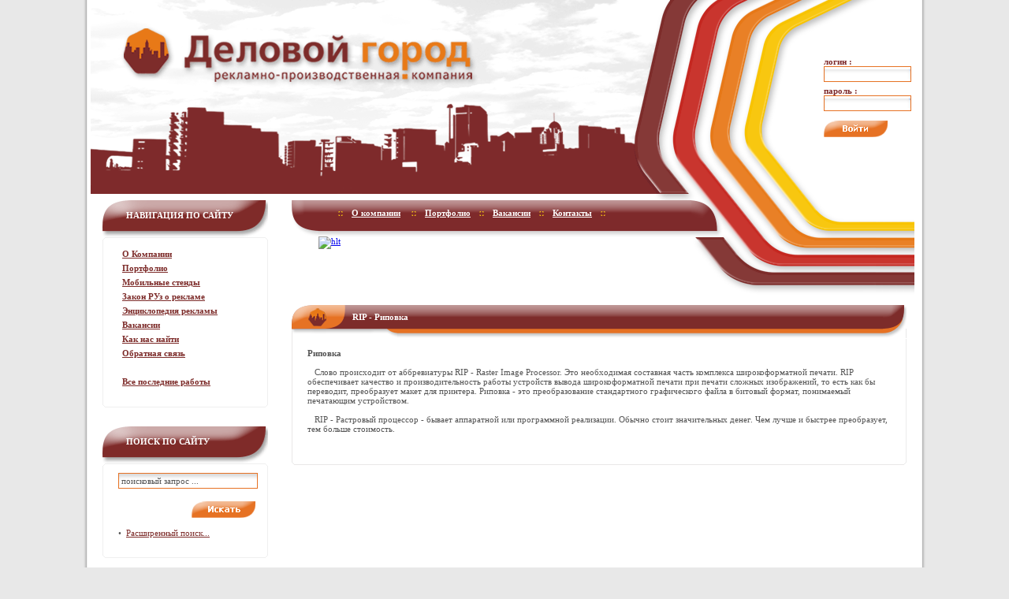

--- FILE ---
content_type: text/html
request_url: http://delovoygorod.com/e_rip.html
body_size: 4977
content:
<!DOCTYPE html PUBLIC "-//W3C//DTD XHTML 1.0 Transitional//EN" "http://www.w3.org/TR/xhtml1/DTD/xhtml1-transitional.dtd">
<html xmlns="http://www.w3.org/1999/xhtml">
<head>
<title>RIP - Риповка</title>
<meta http-equiv="Content-Type" content="text/html; charset=windows-1251" />
<meta name="description" content="RIP - Риповка" />
<meta name="keywords" content="печати, широкоформатной, преобразует, стоит, графического, стандартного, устройствомRIP, Растровый, печатающим, понимаемый, битовый, процессор, формат, файла, аппаратной, денег, лучше, быстрее, больше, значительных" />
<meta name="generator" content="DataLife Engine Nulled by M.I.D-Team (http://www.mid-team.ws)" />
<meta name="robots" content="all" />
<meta name="revisit-after" content="1 days" />
<link rel="search" type="application/opensearchdescription+xml" href="http://delovoygorod.com/engine/opensearch.php" title="Деловой город" />
<style type="text/css" media="all">
@import url(/templates/Default/css/style.css);
</style>
<style type="text/css" media="all">
@import url(/templates/Default/css/engine.css);
</style>

<script language="javascript" type="text/javascript">
<!--
function bookmarkthis(title,url) {
  if (window.sidebar) { // Firefox
     window.sidebar.addPanel(title, url, "");
  } else if (document.all) { // IE
     window.external.AddFavorite(url, title);
  } else if (window.opera && window.print) { // Opera
     var elem = document.createElement('a');
     elem.setAttribute('href',url);
     elem.setAttribute('title',title);
     elem.setAttribute('rel','sidebar');
     elem.click();
  }
}
//-->
</script>
</head>
<body>
<script language="javascript" type="text/javascript">
<!--
var dle_root       = '/';
var dle_admin      = '';
var dle_login_hash = '';
var dle_skin       = 'Default';
var dle_wysiwyg    = 'no';
var quick_wysiwyg  = '0';
var menu_short     = 'Быстрое редактирование';
var menu_full      = 'Полное редактирование';
var menu_profile   = 'Просмотр профиля';
var menu_fnews     = 'Найти все публикации';
var menu_fcomments = 'Найти все комментарии';
var menu_send      = 'Отправить сообщение';
var menu_uedit     = 'Админцентр';
var dle_req_field  = 'Заполните все необходимые поля';
var dle_del_agree  = 'Вы действительно хотите удалить? Данное действие невозможно будет отменить';
var dle_del_news   = 'Удалить новость';
var allow_dle_delete_news   = false;
//-->
</script>
<script type="text/javascript" src="/engine/ajax/menu.js"></script>
<script type="text/javascript" src="/engine/ajax/dle_ajax.js"></script>
<div id="loading-layer" style="display:none;font-family: Verdana;font-size: 11px;width:200px;height:50px;background:#FFF;padding:10px;text-align:center;border:1px solid #000"><div style="font-weight:bold" id="loading-layer-text">Загрузка. Пожалуйста, подождите...</div><br /><img src="/engine/ajax/loading.gif"  border="0" alt="" /></div>
<div id="busy_layer" style="visibility: hidden; display: block; position: absolute; left: 0px; top: 0px; width: 100%; height: 100%; background-color: gray; opacity: 0.1; -ms-filter: 'progid:DXImageTransform.Microsoft.Alpha(Opacity=10)'; filter:progid:DXImageTransform.Microsoft.Alpha(opacity=10); "></div>
<script type="text/javascript" src="/engine/ajax/js_edit.js"></script>
<table width="100%" border="0" cellspacing="0" cellpadding="0">
  <tr>
    <td class="backl">&nbsp;</td>
    <td width="1050" align="left" valign="top" bgcolor="#FFFFFF"><table width="100%" border="0" cellspacing="0" cellpadding="0">
        <tr>
          <td align="left" valign="top" class="bl04">
          

<table width="100%" border="0" cellspacing="0" cellpadding="0">
  <tr>
    <td width="735">
    
    <script>
 <!--
 var current= new Date()
 var day_night=current.getHours()
 if (8<day_night && day_night<18)
 document.write("<img src='/templates/Default/images/dlet_top001.png'>")
 else
 document.write("<img src='/templates/Default/images/dlet_top01.png'>")
 //-->
 </script>
 
 
 </td>
    <td width="435" valign="top" style="background-image:url(/templates/Default/images/dlet_top02.png); background-repeat:no-repeat; background-position:left" >              <div align="right">
     <br><br><br><br><br>
     <table width="120" border="0" cellspacing="0" cellpadding="0">
        <tr>
          <td ><br>
                                                <form method="post" onsubmit="javascript:showBusyLayer()" action=''>
                                      <input name="login" type="hidden" id="login" value="submit" />
                                      <table bgcolor="#FFFFFF" width="120" border="0" cellpadding="0" cellspacing="0" class="smm01">
                                        <tr>
                                          <td width="120" align="left"><strong>логин :<span class="hder17-1"><br>
                                            <input name="login_name" type="text" class="a_field" style="width:104px" />
                                          </span></strong></td>
                                        </tr>
                                        <tr>
                                          <td align="left"><img src="/templates/Default/images/spacer.gif" width="1" height="5" alt="" /></td>
                                        </tr>
                                        <tr>
                                          <td align="left"><strong>пароль :<span class="hder17-2"><br>
                                            <input name="login_password" type="password" class="a_field" style="width:104px" />
                                          </span></strong><br><br></td>
                                        </tr>
                                        <tr>
                                          <td align="left"><input onClick="submit();" name="image" type="image" src="/templates/Default/images/dlet_bttn_login.png" style="width:81px; height:21px; border:0" alt="Login" /></td>
                                        </tr>
                                      </table>
                                    </form><br>            <br>          </td>
        </tr>
      </table>
    </div></td>
  </tr>
</table>

          

          </td>
        </tr>
        <tr>
          <td align="left" valign="top" class="bbkgr"><table width="100%" border="0" cellspacing="0" cellpadding="0">
              <tr>
                <td width="15" align="left" valign="top"><img src="/templates/Default/images/spacer.gif" width="15" height="1" alt="" /></td>
                <td width="233" align="left" valign="top">




                                    
                      
                  
                  <table width="233" border="0" cellspacing="0" cellpadding="0">
                    <tr>
                      <td align="left" valign="top" class="bl04"><table width="233" border="0" cellpadding="0" cellspacing="0" class="blocksgn">
                          <tr>
                            <td align="left" class="bl01"><span class="bltitl1">Навигация по сайту</span></td>
                          </tr>
                          <tr>
                           <td align="left" valign="top"><img src="/templates/Default/images/dlet_bl03.png" width="210" height="20" alt="" /></td>
                          </tr>
                          <tr>
                            <td align="left" valign="top"><table width="233" border="0" cellspacing="0" cellpadding="0">
                                <tr>
                                  <td width="25"><img src="/templates/Default/images/spacer.gif" width="25" height="1" alt="" /></td>
                                  <td width="175" align="left" valign="top"><table width="175" border="0" cellspacing="0" cellpadding="0">
                                      <tr>
                                        <td width="95" align="left" valign="top" class="nmenus" style="line-height: 18px"><a href="/about.html">О Компании</a><br />
                                          <a href="/portfolio.html">Портфолио</a><br />
                                          <a href="/mobir.html">Мобильные стенды</a><br />
                                          <a href="/zakon.html">Закон РУз о рекламе</a><br />
                                          <a href="/enciklopedy.html">Энциклопедия рекламы</a><br />
                                          <a href="/vacancy.html">Вакансии</a><br />
                                          <a href="/dislocation.html">Как нас найти</a><br />
                                          <a href="/index.php?do=feedback">Обратная связь</a></td>
                                        
                                      </tr>
                                    </table>
                                    <table width="175" border="0" cellspacing="0" cellpadding="0">
                                      <tr>
                                        <td align="left" valign="top" class="nmenus" style="line-height: 18px"><br />
                                          <a href="/lastwork.html">Все последние работы</a>
                                          </td>
                                      </tr>
                                    </table></td>
                                  <td width="33"><img src="/templates/Default/images/spacer.gif" width="33" height="1" alt="" /></td>
                                </tr>
                              </table></td>
                          </tr>
                          <tr>
                            <td>&nbsp;</td>
                          </tr>
                          <tr>
                            <td align="left" valign="top">&nbsp;</td>
                          </tr>
                      </table></td>
                    </tr>
                  </table>
                  <br>                  
                  <br>        
<table width="233" border="0" cellspacing="0" cellpadding="0">
                    <tr>
                      <td align="left" valign="top" class="bl04"><table width="233" border="0" cellpadding="0" cellspacing="0" class="blocksgn">
                          <tr>
                            <td align="left" class="bl01"><span class="bltitl2">Поиск по сайту</span></td>
                          </tr>
                          <tr>
                            <td align="left" valign="top"><img src="/templates/Default/images/dlet_bl03.png" width="210" height="20" alt="" /></td>
                          </tr>
                          <tr>
                            <td align="left" valign="top"><table width="233" border="0" cellspacing="0" cellpadding="0">
                                <tr>
                                  <td width="20"><img src="/templates/Default/images/spacer.gif" width="20" height="1" alt="" /></td>
                                  <td width="180" align="left" valign="top" class="copy" style="line-height: 16px">
                                  
                                  
                              
                                  <form onsubmit="javascript: showBusyLayer()" method="post" action=''>
                                                  <input type="hidden" name="do" value="search" />
                                                  <input type="hidden" name="subaction" value="search" />
                                                  <input name="story" type="text" class="s_field" style="width:170px; " value="поисковый запрос ..." onfocus="this.value = '';" />
                                                  <br><br><input type="image" style="width:81px; height:21px; border:0; padding-right:6px" src="/templates/Default/images/dlet_bttn_search.png" alt="Search" align="right" />
                                  </form> 
                                 
                                  <br> <br> 
                                  •&nbsp;&nbsp;<a href="/index.php?do=search&amp;mode=advanced">Расширенный поиск...</a>              
                                  </td>
                                  <td width="33"><img src="/templates/Default/images/spacer.gif" width="33" height="1" alt="" /></td>
                                </tr>
                              </table></td>
                          </tr>
                          <tr>
                            <td>&nbsp;</td>
                          </tr>
                          <tr>
                            <td align="left" valign="top">&nbsp;</td>
                          </tr>
                      </table></td>
                    </tr>
                  </table>
<br>
<br>                  
                  <br>                  
                  <br>                  

                  <table width="233" border="0" cellspacing="0" cellpadding="0">
                    <tr>
                      <td align="left" valign="top" class="bl04"><table width="233" border="0" cellpadding="0" cellspacing="0" class="blocksgn">
                          <tr>
                            <td align="left" class="bl01"><span class="bltitl1">Последние работы</span></td>
                          </tr>
                          <tr>
                            <td align="left" valign="top"><img src="/templates/Default/images/dlet_bl03.png" width="210" height="20" alt="" /></td>
                          </tr>
                          <tr>
                            <td align="left" valign="top"><table width="233" border="0" cellspacing="0" cellpadding="0">
                                <tr>
                                  <td width="20"><img src="/templates/Default/images/spacer.gif" width="20" height="1" alt="" /></td>
                                  <td width="180" align="left" valign="top" class="copy" style="line-height: 16px"><center><div align="center"><img src="/uploads/portfolio/thumb/thumb_ucell2013_1.jpg" alt='Выставочный стенд Ucell' title='Выставочный стенд Ucell' /></div><a href="http://delovoygorod.com/vstend/514-vystavochnyj-stend-ucell.html">Выставочный стенд Ucell</a></center><br /><center><div align="center"><img src="/uploads/portfolio/thumb/thumb_uzonline.jpg" alt='Выставочный стенд UzMobile' title='Выставочный стенд UzMobile' /></div><a href="http://delovoygorod.com/vstend/513-vystavochnyj-stend-uzmobile.html">Выставочный стенд UzMobile</a></center><br /><center><div align="center"><img src="/uploads/portfolio/thumb/thumb_uzdigitaltv111.jpg" alt='Выставочный стенд UzDigitalTV' title='Выставочный стенд UzDigitalTV' /></div><a href="http://delovoygorod.com/vstend/512-vystavochnyj-stend-uzdigitaltv.html">Выставочный стенд UzDigitalTV</a></center><br /></td>
                                  <td width="33"><img src="/templates/Default/images/spacer.gif" width="33" height="1" alt="" /></td>
                                </tr>
                              </table></td>
                          </tr>
                          <tr>
                            <td></td>
                          </tr>
                          <tr>
                            <td align="left" valign="top">&nbsp;</td>
                          </tr>
                      </table></td>
                    </tr>
                  </table>
                  <br><br>
                  <table width="233" border="0" cellspacing="0" cellpadding="0">
                    <tr>
                      <td align="left" valign="top" class="bl04"><table width="233" border="0" cellpadding="0" cellspacing="0" class="blocksgn">
                          <tr>
                            <td align="left" class="bl01"><span class="bltitl2">Вакансии</span></td>
                          </tr>
                          <tr>
                            <td align="left" valign="top"><img src="/templates/Default/images/dlet_bl03.png" width="210" height="20" alt="" /></td>
                          </tr>
                          <tr>
                            <td align="left" valign="top"><table width="233" border="0" cellspacing="0" cellpadding="0">
                                <tr>
                                  <td width="20"><img src="/templates/Default/images/spacer.gif" width="20" height="1" alt="" /></td>
                                  <td width="180" align="left" valign="top" class="nmenus" style="line-height: 16px">•&nbsp;&nbsp;<a href="/vacancy.html">Менеджер по работе с клиентами</a><br><br>


                                  </td>
                                  <td width="33"><img src="/templates/Default/images/spacer.gif" width="33" height="1" alt="" /></td>
                                </tr>
                              </table></td>
                          </tr>
                          <tr>
                            <td>&nbsp;</td>
                          </tr>
                          <tr>
                            <td align="left" valign="top">&nbsp;</td>
                          </tr>
                      </table></td>
                    </tr>
                  </table>
                  <br><br>
                </td>
                <td width="7" align="left" valign="top"><img src="/templates/Default/images/spacer.gif" width="7" height="1" alt="" /></td>
                <td align="center" valign="top" >
                




                <table width="100%" border="0" cellspacing="0" cellpadding="0">
                  <tr>
                    <td width="34"><img src="/templates/Default/images/dlet_top03.png" width="34" height="121" /></td>
                    <td width="473" valign="top" background="/templates/Default/images/dlet_top04.png"><table width="473" border="0" cellspacing="0" cellpadding="0">
                      <tr>
                        <td align="left" class="mmenus" style="text-indent: 20px;">
<img src="/templates/Default/images/dlet_bod02.png" width="16" height="6" alt="" /> &nbsp;<a href="/about.html">О компании</a> &nbsp;
<img src="/templates/Default/images/dlet_bod02.png" width="16" height="6" alt="" /> &nbsp;<a href="/portfolio.html">Портфолио</a>&nbsp;
<img src="/templates/Default/images/dlet_bod02.png" width="16" height="6" alt="" /> &nbsp;<a href="/vacancy.html">Вакансии</a>&nbsp;
<img src="/templates/Default/images/dlet_bod02.png" width="16" height="6" alt="" /> &nbsp;<a href="/dislocation.html">Контакты</a>&nbsp;
<img src="/templates/Default/images/dlet_bod02.png" width="16" height="6" alt="" />                        
                        
                        </td>
                      </tr>
                    </table>
                      <br><br>
                      <a href="http://hlt.uz"><img src="http://hlt.uz/img/hlt.jpg" width="468" height="60" border="0" alt="hlt"></a>
                      
                      
                      </td>
                    <td width="234"><img src="/templates/Default/images/dlet_top05.png" width="234" height="121" /></td>
                    <td width="169" background="/templates/Default/images/dlet_top06.png">&nbsp;</td>
                  </tr>
                </table>


                
                

                  <table width="100%" border="0" cellspacing="0" cellpadding="0">
                    <tr>
                      <td align="center" valign="top">
                      
                      
<!--    reklama                   <table width="100%" border="0" cellspacing="0" cellpadding="0">
                          <tr>
                            <td width="10" align="left" valign="top"><img src="/templates/Default/images/dlet_adsl.png" width="10" height="76" alt="" /></td>
                            <td align="center" class="adsc"></td>
                            <td width="10" align="right" valign="top"><img src="/templates/Default/images/dlet_adsr.png" width="10" height="76" alt="" /></td>
                          </tr>
                        </table>
     -->                   
                        

                        <br />

<div id='dle-info'></div>
<div id='dle-content'>                        <table width="100%" border="0" cellspacing="0" cellpadding="0">
                          <tr>
                            <td width="68"><img src="/templates/Default/images/dlet_static01.png" width="68" height="30" /></td>
                            <td colspan="2" background="/templates/Default/images/dlet_static02.png" align="left" class="ntitle">&nbsp;&nbsp;&nbsp;RIP - Риповка</td>
                            <td width="30"><img src="/templates/Default/images/dlet_static03.png" width="30" height="30" /></td>
  </tr>
                          <tr>
                            <td height="12"><img src="/templates/Default/images/dlet_static04.png" width="68" height="12" /></td>
                            <td width="66" height="12"><img src="/templates/Default/images/dlet_static05.png" width="66" height="12" /></td>
                            <td width="1235"  height="12" background="/templates/Default/images/dlet_static06.png"></td>
                            <td width="30" height="12"><img src="/templates/Default/images/dlet_static07.png" width="30" height="12" /></td>
  </tr>

                          <tr>
                            <td colspan="4" align="left" valign="top" class="abl31"><img src="/templates/Default/images/spacer.gif" width="20" height="1" alt="" />
                              <table width="100%" border="0" cellspacing="0" cellpadding="0">
                                <tr>
                                  <td width="20" align="left" valign="top" class="abl31"><img src="/templates/Default/images/spacer.gif" width="20" height="1" alt="" /></td>
                                  <td width="98%">
                                  <br>
                                  <b>Риповка</b><br><br>
&nbsp;&nbsp;&nbsp;Слово происходит от аббревиатуры RIP - Raster Image Processor. Это необходимая составная часть комплекса широкоформатной печати. RIP обеспечивает качество и производительность работы устройств вывода широкоформатной печати при печати сложных изображений, то есть как бы переводит, преобразует макет для принтера. Риповка - это преобразование стандартного графического файла в битовый формат, понимаемый печатающим устройством.<br><br>
&nbsp;&nbsp;&nbsp;RIP - Растровый процессор - бывает аппаратной или программной реализации. Обычно стоит значительных денег. Чем лучше и быстрее преобразует, тем больше стоимость.<br>
                                  <br>
                                  
                                  </td>
                                  <td width="20" align="right" valign="top" class="abl33"><img src="/templates/Default/images/spacer.gif" width="20" height="1" alt="" /></td>
                                </tr>
                                <tr>
                                  <td width="20" align="left" valign="top" class="abl31"><img src="/templates/Default/images/spacer.gif" width="20" height="1" alt="" /></td>
                                  <td align="center" valign="top" class="stext"><br><br></td>
                                  <td width="20" align="right" valign="top" class="abl33"><img src="/templates/Default/images/spacer.gif" width="20" height="1" alt="" /></td>
                                </tr>
                              </table>
                            </td>
                          </tr>
                          <tr>
                            <td height="4"><img src="/templates/Default/images/dlet_static08.png" width="68" height="4" /></td>
                            <td height="4" background="/templates/Default/images/dlet_static09.png"></td>
                            <td height="4" background="/templates/Default/images/dlet_static09.png"></td>
                            <td height="4"><img src="/templates/Default/images/dlet_static10.png" width="30" height="4" /></td>
                          </tr>
                        </table>
                        <br>
                        </div>
                      </td>
                      <td width="10"><img src="/templates/Default/images/spacer.gif" width="10" height="1" alt="" /></td>
                    </tr>
                  </table></td>
                <td width="5" align="right" valign="top"><img src="/templates/Default/images/spacer.gif" width="5" height="1" alt="" /></td>
              </tr>
            </table></td>
        </tr>
        <tr>
          <td align="left" valign="top">
          <table width="100%" border="0" cellspacing="0" cellpadding="0">
            <tr>
              <td width="48"><img src="/templates/Default/images/dlet_bottom01.png" width="48" height="35" /></td>
              <td width="620" background="/templates/Default/images/dlet_bottom08.png"></td>
              <td width="336" background="/templates/Default/images/dlet_bottom08.png"></td>
              <td width="46"><img src="/templates/Default/images/dlet_bottom03.png" width="46" height="35" /></td>
            </tr>
            <tr>
              <td colspan="2" valign="bottom" background="/templates/Default/images/dlet_bottom07.png">
              
              
              <table width="397" border="0" cellspacing="0" cellpadding="0">
                <tr>
                  <td width="24">&nbsp;</td>
                  <td width="289" class="cop02" >
                  COPYRIGHT &copy; 2005-2014 <strong>Delovoy Gorod Company</strong><br> All Rights Reserved.<br><br>
                  <br>
                   </td>
                </tr>
              </table></td>
              <td><img src="/templates/Default/images/dlet_bottom06.png" width="336" height="89" /></td>
              <td><img src="/templates/Default/images/dlet_bottom05.png" width="46" height="89" /></td>
            </tr>
            <tr>
              <td><img src="/templates/Default/images/dlet_bottom02.png" width="48" height="25" /></td>
              <td background="/templates/Default/images/dlet_bottom09.png">&nbsp;</td>
              <td background="/templates/Default/images/dlet_bottom09.png">&nbsp;</td>
              <td><img src="/templates/Default/images/dlet_bottom04.png" width="46" height="25" /></td>
            </tr>
          </table>
                    
          </td>
        </tr>
      </table></td>
    <td class="backr">&nbsp;</td>
  </tr>
</table>
<script type="text/javascript">
var gaJsHost = (("https:" == document.location.protocol) ? "https://ssl." : "http://www.");
document.write(unescape("%3Cscript src='" + gaJsHost + "google-analytics.com/ga.js' type='text/javascript'%3E%3C/script%3E"));
</script>
<script type="text/javascript">
try {
var pageTracker = _gat._getTracker("UA-11784733-1");
pageTracker._trackPageview();
} catch(err) {}</script>
</body>
</html>
<!-- DataLife Engine Copyright SoftNews Media Group (http://dle-news.ru) -->


--- FILE ---
content_type: text/css
request_url: http://delovoygorod.com/templates/Default/css/style.css
body_size: 2016
content:
/* DEFAULT STYLES OF DATALIFE ENGINE RELEASE 8.2 */

/* ==================== */

html, body {
	height: 100%;
	margin: 0px;
	padding: 0px;
	background-color: #e8e8e8;
	font-size: 11px;
	font-family: tahoma;
	color: #555555;	/* цвет текста задается для загрузчика, чтобы не вносить изменений в главный index.php */
}

p {margin: 0; padding: 0;}

input,
select,
textarea {
	outline:none;
}

/* ==================== Рамка расширенной формы поиска по сайту */

fieldset {
	border: 1px solid #e0e0e0;
	padding: 5px;
	text-align: left;
	font-size: 11px;		/* ! */
	font-family: tahoma;	/* ! */
}
	

/* ==================== */

.category {
	color: #ffffff;
	font-size: 11px;		/* ! */
	font-family: tahoma;	/* ! */
	text-decoration: none;
}
.category a {
	color: #ffd200;
	text-decoration: underline;
}
.category a:hover {
	color: #fff600;
	text-decoration: none;
}

/* ==================== */

.speedbar {
	color: #555555;
	font-size: 11px;		/* ! */
	font-family: tahoma;	/* ! */
	text-decoration: none;
}
.speedbar a {
	color: #ff0000;
	text-decoration: underline;
}
.speedbar a:hover {
	color: #ff0000;
	text-decoration: none;
}

/* ==================== */

.slink {
	color: #ffffff;
	font-size: 9px;		/* ! */
	font-family: tahoma;	/* ! */
	text-decoration: none;
}
.slink a:active, .slink a:visited, .slink a:link {
	color: #ffffff;
	text-decoration: underline;
}
.slink a:hover {
	color: #ffffff;
	text-decoration: none;
}

/* ==================== */

.copy {
	color: #555555;
	font-size: 11px;		/* ! */
	font-family: tahoma;	/* ! */
	text-decoration: none;
}
.copy a:active, .copy a:visited, .copy a:link {
	color: #7d2c2a;
	text-decoration: underline;
}
.copy a:hover {
	color: #f58220;
	text-decoration: underline;
}

/* ==================== */

.stext {
	color: #555555;
	font-size: 11px;		/* ! */
	font-family: tahoma;	/* ! */
	text-decoration: none;
}
.stext a:active, .stext a:visited, .stext a:link {
	color: #5078d5;
	text-decoration: underline;
}
.stext a:hover {
	color: #5078d5;
	text-decoration: none;
}
.border {
	color: #555555;
	background-color: #e8e9ea;
	border: 1px dotted #afc2ec; 
	font-weight: bold;
	padding: 5px;
}
/* ==================== */

.ltitle {
	color: #333333;
	font-size: 11px;
	font-weight: bold;
}

/* ==================== */

.ntitle {
	color: #ffffff;
	font-size: 11px;
	font-weight: bold;
}
.ntitle a {
	color: #ffffff;
	text-decoration: underline;
}
.ntitle a:hover {
	color: #ffffff;
	text-decoration: none;
}

/* ==================== */

.ctitle {
	color: #ffffff;
	font-size: 11px;
	font-weight: normal;
}
.ctitle a {
	color: #ffffff;
	text-decoration: underline;
}
.ctitle a:hover {
	color: #ffffff;
	text-decoration: none;
}

/* ==================== */

.news {
	color: #555555;
	font-size: 11px;		/* ! */
	font-family: tahoma;	/* ! */
	text-align: justify;
	line-height: 15px;
}
.news a {
	color: #5078d5;
	text-decoration: underline;
}
.news a:hover {
	color: #5078d5;
	text-decoration: none;
}
.news img {
	padding-right: 10px;
	padding-bottom: 10px;
	padding-top: 10px;
	border: none;
}

/* ==================== */

.userstop {
	color: #555555;
	font-size: 11px;		/* ! */
	font-family: tahoma;	/* ! */
	text-decoration: none;
}
.userstop a {
	color: #5078d5;
	text-decoration: underline;
}
.userstop a:hover {
	color: #5078d5;
	text-decoration: none;
}
.userstop td {
	padding: 3px;
}
.userstop thead {
	color: #555555;
	font-weight: bold;
}

/* ==================== */

.skin {
	padding-left: 10px;
}
select {
	font-size: 11px;
	font-family: tahoma;
}

.navigation {
	color: #555555; 
	border: 0px;
}

.navigation a:link,
.navigation a:visited,
.navigation a:active {
	text-decoration: none;
	color: #555555;
	background-color: #ededed;
	border: 1px solid #e1e1e3;
	padding: 3px 6px;
	font-size: 11px
}

.navigation a:hover {
	background-color: #5078d5;
	color: #ffffff;
	border-color: #e1e1e3;
}

.navigation span {
	text-decoration: none;
	background-color: #ffffff;
	padding: 3px 6px;
	border: 1px solid #e1e1e3;
	color: #555555;
	font-size: 11px;
}

/* CUSTOM STYLES FOR DLETEMPLATES.COM SKIN */

/* ==================== Поле малой формы поиска */

.s_field {
	color: #555555;			/* ! */
	font-size: 11px;		/* ! */
	font-family: tahoma;	/* ! */
	background-image: url(../images/dlet_field_s.gif);
	background-repeat: no-repeat;
	height: 16px;
	padding-left: 3px;
	border: 1px solid #E67224;
	background-color: transparent;
}

/* ==================== Поле формы авторизации */

.a_field {
	color: black;
	font-size: 11px;
	font-family: tahoma;
/*	background-image: url(../images/dlet_field_a.gif);
	background-repeat: repeat-x;*/
	height: 16px;
	padding-left: 3px;
	border: 1px solid #e67224;	
	background-color: transparent;
}

.f_textarea {
	color: #555555;			/* ! */
	font-size: 11px;		/* ! */
	font-family: tahoma;	/* ! */
	background-image: url(../images/dlet_field_o.gif);
	background-repeat: repeat-x;
	
	width: 459px;
	height: 156px;
	border: 1px solid #e0e0e0;
	background-color: #ffffff;
}
.f_input {
	color: #555555;			/* ! */
	font-size: 11px;		/* ! */
	font-family: tahoma;	/* ! */
	background-image: url(../images/dlet_field_o.gif);
	background-repeat: repeat-x;
	
	width: 300px;
	height: 14px;
	border: 1px solid #e0e0e0;
	background-color: #ffffff;
}
.f_select {
	color: #555555;			/* ! */
	font-size: 11px;		/* ! */
	font-family: tahoma;	/* ! */
	background-image: url(../images/dlet_field_o.gif);
	background-repeat: repeat-x;
	
	height: 14px;
	border: 1px solid #e0e0e0;
	background-color: #ffffff;
}
.backl {
	background-image: url(../images/dlet_backl.gif);
	background-repeat: repeat-y;
	background-position: top right;
}
.backr {
	background-image: url(../images/dlet_backr.gif);
	background-repeat: repeat-y;
	background-position: top left;
}
.hder06 {
	background-image: url(../images/dlet_hder06.gif);
	background-repeat: repeat-x;
}
.hder07 {
	background-image: url(../images/dlet_hder07.gif);
	background-repeat: no-repeat;
	height: 57px;
}
.hder08 {
	background-image: url(../images/dlet_hder08.gif);
	background-repeat: no-repeat;
	height: 57px;
}
.hder10 {
	background-image: url(../images/dlet_hder10.gif);
	background-repeat: no-repeat;
}
.hder13 {
	background-image: url(../images/dlet_hder13.gif);
	background-repeat: no-repeat;
	background-position: top right;
}
.hder15 {
	background-image: url(../images/dlet_hder15.gif);
	background-repeat: no-repeat;
}
.hder17-1 {
	background-image: url(../images/dlet_hder17-1.gif);
	background-repeat: no-repeat;
	height: 20px;
}
.hder17-2 {
	background-image: url(../images/dlet_hder17-2.gif);
	background-repeat: no-repeat;
	height: 20px;

}
.hder18 {
	background-image: url(../images/dlet_hder18.gif);
	background-repeat: repeat-x;
	height: 154px;
}
.hder18-4 {
	background-image: url(../images/dlet_hder18-4.gif);
	background-repeat: repeat-x;
}
.fter03 {
	background-image: url(../images/dlet_fter03.gif);
	background-repeat: no-repeat;
	height: 44px;
}
.fter04 {
	background-image: url(../images/dlet_fter04.gif);
	background-repeat: no-repeat;
	height: 65px;
}
.fter07 {
	background-image: url(../images/dlet_fter07.gif);
	background-repeat: repeat-x;
}
.fter08 {
	background-image: url(../images/dlet_fter08.gif);
	background-repeat: no-repeat;
	height: 165px;
}
.bbkgr {
/*	background-image: url(../images/dlet_bbkgr.gif);*/
	background-repeat: no-repeat;
}
.bod01 {
	background-image: url(../images/dlet_bod01.gif);
	background-repeat: no-repeat;
	background-position: top right;
}
.adsc {
	background-image: url(../images/dlet_adsc.gif);
	background-repeat: repeat-x;
	background-position: top center;
}
.setas {
	color: #ffffff;
	font-size: 11px;		/* ! */
	font-family: tahoma;	/* ! */
	text-decoration: none;
}
.setas a:active, .setas a:visited, .setas a:link {
	color: #ffffff;
	text-decoration: underline;
}
.setas a:hover {
	color: #ff0000;
	text-decoration: underline;
}
.smm01 {
	color: #7e2a2b;
	font-size: 11px;		/* ! */
	font-family: tahoma;	/* ! */
	text-decoration: none;
}
.smm01 a:active, .smm01 a:visited, .smm01 a:link {
	color: #f9d16e;
	text-decoration: underline;
}
.smm01 a:hover {
	color: #ffffff;
	text-decoration: none;
}
.smm02 {
	color: #ffffff;
	font-size: 11px;		/* ! */
	font-family: tahoma;	/* ! */
	text-decoration: none;
}
.smm02 a:active, .smm02 a:visited, .smm02 a:link {
	color: #ffffff;
	text-decoration: underline;
}
.smm02 a:hover {
	color: #f9d16e;
	text-decoration: none;
}
.smm03 {
	color: #ffffff;
	font-size: 11px;		/* ! */
	font-family: tahoma;	/* ! */
	text-decoration: none;
}
.smm03 a:active, .smm03 a:visited, .smm03 a:link {
	color: #bbd3ff;
	text-decoration: underline;
}
.smm03 a:hover {
	color: #ffffff;
	text-decoration: none;
}
.smm04 {
	color: #7e2a2b;
	font-size: 11px;		/* ! */
	font-family: tahoma;	/* ! */
	text-decoration: none;
}
.smm04 a:active, .smm04 a:visited, .smm04 a:link {
	color: #7e2a2b;
	text-decoration: underline;
}
.smm04 a:hover {
	color: #c52720;
	text-decoration: none;
}
.cop01 {
	color: #555555;
	font-size: 11px;		/* ! */
	font-family: tahoma;	/* ! */
	text-decoration: none;
}
.cop01 a:active, .cop01 a:visited, .cop01 a:link {
	color: #4d75d5;
	text-decoration: underline;
}
.cop01 a:hover {
	color: #06bab4;
	text-decoration: none;
}
.cop02 {
	color: black;
	font-size: 11px;		/* ! */
	font-family: tahoma;	/* ! */
	text-decoration: none;
}
.cop02 a:active, .cop02 a:visited, .cop02 a:link {
	color: #7d2c2a;
	text-decoration: underline;
}
.cop02 a:hover {
	color: #f58220;
	text-decoration: none;
}
.mmenus {
	color: #555555;
	font-size: 11px;		/* ! */
	font-family: tahoma;	/* ! */
	text-decoration: none;
	padding-top: 10px;
}
.mmenus a:active, .mmenus a:visited, .mmenus a:link {
	color: white;
	text-decoration: underline;
	font-weight: bold;
}
.mmenus a:hover {
	color: #f8c710;
	text-decoration: underline;
	font-weight: bold;
}
.nmenus {
	color: #7d2c2a;
	font-size: 11px;		/* ! */
	font-family: tahoma;	/* ! */
	text-decoration: none;
}
.nmenus a:active, .nmenus a:visited, .nmenus a:link {
	color: #7d2c2a;
	text-decoration: underline;
	font-weight: bold;
}
.nmenus a:hover {
	color: #e67224;
	text-decoration: underline;
	font-weight: bold;
}





.alfavit {
	color: #e67224;
	font-size: 16px;		/* ! */
	font-family: tahoma;	/* ! */
	text-decoration: none;
	font-weight: bold;
	padding-top:10px;
}



.galmenus {
	color: #7d2c2a;
	font-size: 11px;		/* ! */
	font-family: tahoma;	/* ! */
	text-decoration: none;
	text-align:center;
    font-weight: bold;
	padding-top: 10px;
}
.galmenus a:active, .galmenus a:visited, .galmenus a:link {
	color: #7d2c2a;
	text-decoration: underline;
	font-weight: bold;
}
.galmenus a:hover {
	color: #e67224;
	text-decoration: underline;
	font-weight: bold;
}

.dateitm {
	color: #7d2c2a;
	font-size: 11px;		/* ! */
	font-family: tahoma;	/* ! */
	text-decoration: none;
}
.serv {
	color: #555555;
	font-size: 9px;		/* ! */
	font-family: tahoma;	/* ! */
	text-decoration: none;
}
.serv a:active, .serv a:visited, .serv a:link {
	color: #06bab4;
	text-decoration: underline;
}
.serv a:hover {
	color: #06bab4;
	text-decoration: none;
}
.blocksgn {
	background-image: url(../images/dlet_blocksgn.png);
	background-repeat: no-repeat;
	background-position: bottom left;
}
.bl01 {
	background-image: url(../images/dlet_bl01.png);
	background-repeat: no-repeat;
	height: 39px;
	text-indent: 30px;
	text-transform: uppercase;
	font-size: 11px;
	font-weight: bold;
}
.bltitl1 {
	color: white;
	font-family: tahoma;	/* ! */
	text-decoration: none;
}
.bltitl2 {
	color: white;
	font-family: tahoma;	/* ! */
	text-decoration: none;
}
.bl02 {
	background-image: url(../images/dlet_bl02.gif);
	background-repeat: no-repeat;
	height: 26px;
	text-indent: 25px;
	color: #FFFFFF;
	font-size: 9px;
}
.bl04 {
	background-image: url(../images/dlet_bl04.gif);
	background-repeat: repeat-y;
}
.bl05 {
	background-image: url(../images/dlet_bl05.png);
	background-repeat: no-repeat;
	height: 27px;
	text-indent: 30px;
	text-transform: uppercase;
	font-size: 11px;
	font-weight: bold;
}
.abl02 {
	background-image: url(../images/dlet_abl02.gif);
	background-repeat: no-repeat;
}
.abl12 {
	background-image: url(../images/dlet_abl12.gif);
	background-repeat: no-repeat;
}
.abl121 {
	background-image: url(../images/dlet_abl121.gif);
	background-repeat: no-repeat;
	background-position: top right;
}
.abl22 {
	background-image: url(../images/dlet_abl22.gif);
	background-repeat: repeat-x;
	/*height: 42px;*/
}
.abl221 {
	background-image: url(../images/dlet_abl221.gif);
	background-repeat: no-repeat;
}
.abl222 {
	background-image: url(../images/dlet_abl222.gif);
	background-repeat: no-repeat;
	background-position: top right;
}
.abl31 {
	background-image: url(../images/dlet_abl31.gif);
	background-repeat: repeat-y;
}
.abl33 {
	background-image: url(../images/dlet_abl33.gif);
	background-repeat: repeat-y;
}
.abl42 {
	background-image: url(../images/dlet_abl42.gif);
	background-repeat: repeat-x;
}
